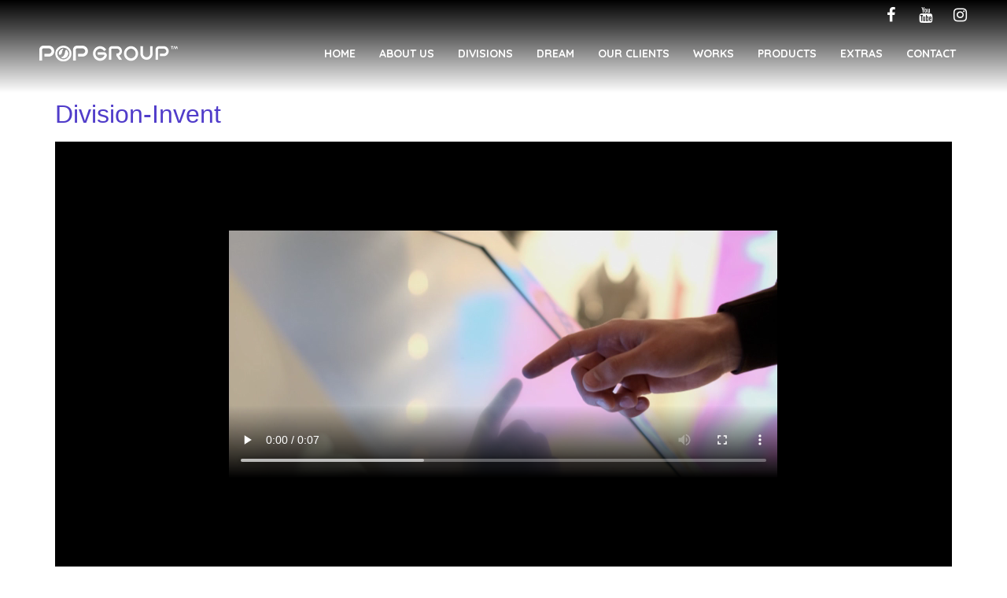

--- FILE ---
content_type: text/css
request_url: https://popgroup.hu/wp-content/plugins/featured-video-for-woocommerce/public/css/wcfv-public.css?ver=2.2
body_size: 57
content:
.wcfv-wrapper .zoomImg {
  display: none !important;
}

.plyr--stopped .plyr__controls {
  display: none;
}

.woocommerce-product-gallery__wrapper {
  width: 100%;
}

--- FILE ---
content_type: application/javascript
request_url: https://popgroup.hu/wp-content/plugins/featured-video-for-woocommerce/public/js/wcfv-public.js?ver=2.2
body_size: 568
content:
(function( $ ) {
	initProductGalleryPlayer();
	initShortcodePlayer();
})( jQuery );


function initProductGalleryPlayer() {
	const player = new Plyr('.woocommerce-product-gallery .wcfv-player', {
		ratio: '1:1'
	});

	player.on('ready', e => {
		if ( jQuery('.wcfv-wrapper').hasClass('flex-active-slide') ) {
			const width = jQuery('.flex-viewport').css('width');
			jQuery('.flex-viewport').animate({ 'height': width }, 500);
		}
	});
}

function initShortcodePlayer() {
	const videos = document.querySelectorAll('.wcfv-shortcode .wcfv-player');

	if (videos.length == 0) {
		return;
	}

	videos.forEach(video => {
		const player = new Plyr(video);
	});
}